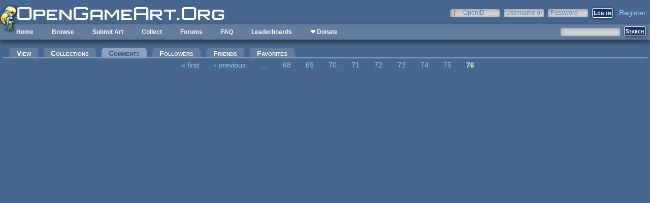

--- FILE ---
content_type: text/css
request_url: https://opengameart.org/sites/default/files/css/css_yvSvohn2vroFCEffcYBt9DRR-HehyFA_4rW2FdWzqwI.css
body_size: 8104
content:
@font-face{font-family:ogafont;src:url(/sites/all/themes/oga/fonts/DroidSans-Bold.ttf);font-weight:medium;}html{height:100%;}body{background-color:#486790;background-image:url(/sites/all/themes/oga/leftblue.png);background-repeat:repeat-y;color:#e0e0e0;font-family:droid-sans,Arial,sans-serif;font-size:14px;margin:0;padding:0;border:0;height:100%;width:960px;}.hidden{display:none;}strike,del{text-decoration:line-through;}th{border-bottom:2px solid #375073;}tbody{border-top:1px solid #375073;}thead{background:#375073;}tr.even,tr.odd{border:none;}tr.even{background:transparent;}tr.odd{background:#375073;}td,th{text-align:left;padding-left:8px;padding-right:8px;}tr.even td.active{background-color:#637C9D;}tr.odd td.active{background-color:#4F617A;}div#page{position:relative;}div.contextual-links-wrapper{z-index:99;}div{margin:0;padding:0;border:0;}a#maintitle{background-image:url(/sites/all/themes/oga/images/title.png);display:inline-block;width:409px;height:31px;margin-top:10px;margin-left:33px;padding-bottom:4px;}div#topright{position:absolute;top:0;right:0;text-align:right;}div#topright div.block{display:inline-block;margin-right:8px;margin-top:16px;}div#topright div#block-user-login{}div#topright div#block-user-login h2,div#topright div#block-user-login .item-list{display:none;}div#topright div#block-user-login .form-item,div#topright div#block-user-login .form-actions{display:inline-block;margin-left:4px;}div#topright div#block-user-login input{width:75px;}div#topright div#block-user-login input.form-submit{width:auto;margin:0;}div#block-block-15{padding-right:20px;}div#menubar{position:relative;left:0;right:0;background-color:#637c9d;height:30px;min-width:960px;margin-left:0;height:30px;-moz-box-shadow:0 5px 10px rgba(0,0,0,.5);-webkit-box-shadow:0x 5px 10px rgba(0,0,0,.5);box-shadow:0 5px 10px rgba(0,0,0,.5);}div#menubar-right{position:absolute;top:0;right:0;}div.region-menubar-right > div{display:inline-block;height:30px;}div#menubar div,div#topright div{padding:0;margin:0;}div#menubar div#block-search-form{padding-top:5px;}div#menubar .searchbox{float:right;margin-right:20px;margin-top:5px;}div#menubar .views-exposed-form .views-exposed-widget .form-submit{margin-top:4px;}div#menubar .views-exposed-form label{display:none;}div#menubar .views-exposed-form .form-type-textfield{margin-top:6px;}div#menubar ul.menu{margin:0;padding:0;padding-left:16px;position:relative;display:inline-block;z-index:300;}div#menubar ul.menu li{margin:0;padding:0;display:inline-block;font-size:12px;font-weight:bold;position:relative;}div#menubar ul.menu li > a{display:inline-block;margin:0;padding:8px;padding-left:16px;padding-right:16px;color:#fff;}div#menubar ul.menu li > ul{position:absolute;background-color:#212B39;padding:0;display:none;opacity:0;left:0;top:30px;-moz-transition:display .25s;-webkit-transition:display .25s;-o-transition:display .25s;-moz-transition:opacity .25s;-webkit-transition:opacity .25s;-o-transition:opacity .25s;}div#menubar ul.menu li:hover a,div#menubar ul.menu li.active a,div#menubar ul.menu li.active-trail a{background-color:rgba(4,4,4,.4);color:#fff;}div#menubar ul.menu li > ul li > a:hover{background-color:rgba(255,255,255,.2);}div#menubar ul.menu li:hover > ul{display:block;opacity:1;-moz-transition:display 0s;-webkit-transition:display 0s;-o-transition:display 0s;-moz-transition:opacity .25s;-webkit-transition:opacity .25s;-o-transition:opacity .25s;}div#menubar ul.menu li > ul li{display:block;padding:0;}div#menubar ul.menu li > ul li > a{margin:0;padding:4px;width:200px;padding-left:16px;padding-right:16px;color:#fff;}div#menubar ul.menu li > ul li > ul{left:232px;top:0;}div#maincontent{}div#left{padding:8px;padding-left:28px;padding-right:18px;}div#left,div#farright{display:inline-block;width:304px;vertical-align:top;padding-top:8px;}div#right{margin:0px;display:inline-block;padding:8px;width:590px;vertical-align:top;}.clear{clear:both;}.form-item > label:not(.option),h1,h2,h3,h4,h5,.field-label,div.comment .permalink,legend,#edit-field-collaborators label,.views-exposed-widget label{font-family:ogafont,droid-sans,Arial,sans-serif;font-weight:normal;color:#fff;}.form-item-openid-identifier .description{display:none;}.form-item > label:not(.option).compact-form-label{font-variant:normal;font-family:droid-sans,Arial,sans-serif;color:#637C9D;overflow:hidden;font-weight:normal;height:2ex;font-size:12px;}.form-item-openid-identifier > label:not(.option).compact-form-label{padding-left:20px;}.form-item > label:not(.option),#edit-field-collaborators label{font-weight:bold;}h1:first-child,h2:first-child,h3:first-child,h4:first-child,h5:first-child{margin-top:0;padding-top:0;font-variant:small-caps;}h1{font-size:18px;}h2{font-size:16px;border-bottom:2px solid white;margin-bottom:8px;}#block-views-art-block-9 h2,#block-views-art-block-6 h2{margin-bottom:0;}h3{font-size:14px;}h4{font-size:13px;}h5{font-size:12px;}.form-item,.form-item label{color:#fff;}.form-item > label:not(.option),div.field-label,div.comment .permalink,legend,#edit-field-collaborators label,.views-exposed-widget label{font-size:14px;font-variant:small-caps;}ul.tabs{border-bottom:2px solid #89A2C3;}ul.tabs.primary{white-space:normal;}ul.tabs li{white-space:nowrap;}ul.tabs.primary a{border:none;background-color:#637c9d;-webkit-border-top-left-radius:7px;-webkit-border-top-right-radius:7px;-moz-border-radius-topleft:7px;-moz-border-radius-topright:7px;border-top-left-radius:7px;border-top-right-radius:7px;padding-top:3px;font-weight:bold;font-variant:small-caps;color:#fff;}ul.tabs.primary li.active a,ul.tabs.primary a:hover{background-color:#89A2C3;border:none;color:#375073;}div#right .block{background-color:#324865;}div.pagetitle h2{margin-bottom:2px;}.block{padding:8px;margin-bottom:8px;}div#right #block-system-main{padding:0;background-color:transparent;}div#left .block{width:298px;}div.view-art div.field{margin:0;padding:0;}.field-name-field-collected-art .field-item{display:inline-block;}div.view-mode-art_preview{position:relative;}div.view-mode-art_preview .views-field{width:160px;float:left;text-align:center;}div.view-mode-art_preview .views-field audio{width:160px;height:40px;color:#fff;}div.view-art td,div.view-art th{padding-left:4px;padding-right:4px;}.node-art-collection div.node-art{margin-right:8px;vertical-align:top;}div.view-art td:first-child,div.view-art th:first-child,{padding-left:0;}#jquery-overlay{z-index:500;}#jquery-lightbox{z-index:510;}div.view-content .views-field-title{text-align:center;}div.view-art-collections div.view-content .views-field-title{text-align:left;}div.view-mode-art_preview div.field-item{text-align:center;width:110px;margin-left:5px;margin-right:5px;}div.view-mode-art_preview div.field{margin:0;}div.view-art tbody td{width:140px;margin-top:0;padding-top:0;}div.view-mode-art_preview div.field-item img,div.view-mode-art_preview div.field-item audio{-moz-box-shadow:0px 0px 8px rgba(255,255,255,0),1px 1px 6px rgba(0,0,0,.6);-webkit-box-shadow:0px 0px 8px rgba(255,255,255,0),1px 1px 6px rgba(0,0,0,.6);box-shadow:0px 0px 8px rgba(255,255,255,0),1px 1px 6px rgba(0,0,0,.6);-moz-transition:all .5s ease;-webkit-transition:all .5s ease;-o-transition:all .5s ease;top:0;left:0;position:relative;}div.view-mode-art_preview div.field-item{position:relative;}div.view-mode-art_preview div.field-item img.audio-image,img.audio-image{-moz-box-shadow:none;-webkit-box-shadow:none;box-shadow:none;z-index:100;}div.play-button,div.stop-button{opacity:.5;-moz-transition:all .5s ease;-webkit-transition:all .5s ease;-o-transition:all .5s ease;position:absolute;width:100%;height:80px;top:6px;-moz-box-shadow:none;-webkit-box-shadow:none;box-shadow:none;background-repeat:no-repeat;background-position:center;z-index:200;}.display-type-medium div.play-button,.display-type-medium div.stop-button{height:100px;}div.play-button{background-image:url(/sites/all/themes/oga/play.png);}div.stop-button{background-image:url(/sites/all/themes/oga/stop.png);}div.play-button:hover,div.stop-button:hover{opacity:1;}.view-mode-art_preview div.audio-preview{text-align:center;}div.audio-preview-container{display:inline-block;position:relative;}input,textarea,select{border:0;background-color:#cfd3d8;color:#555;-moz-box-shadow:inset 1px 1px 6px rgba(0,0,0,.3);-webkit-box-shadow:inset 1px 1px 6px rgba(0,0,0,.3);box-shadow:inset 1px 1px 6px rgba(0,0,0,.3);-moz-border-radius:3px;-webkit-border-radius:3px;border-radius:3px;font-size:12px;padding-left:2px;padding-right:2px;}textarea{-moz-border-radius:3px 3px 0 0;-webkit-border-radius:3px 3px 0 0;border-radius:3px 3px 0 0;padding:2px;}.resizable-textarea .grippie{background-color:#cfd3d8;}label{color:#637C9D;}fieldset{border:2px solid #637C9D;-moz-border-radius:5px;-webkit-border-radius:5px;border-radius:5px;}fieldset.filter-wrapper{-moz-border-radius:0 0 5px 5px;-webkit-border-radius:0 0 5px 5px;border-radius:0 0 5px 5px;}button,input[type="submit"],input[type="reset"],ul.links a,a.flag,a.button,a.af-button-large{border:1px solid white;background-color:#133562;color:#fff;font-family:ogafont,droid-sans,Arial,sans-serif;font-weight:bold;font-size:13px;-moz-border-radius:3px;-webkit-border-radius:3px;border-radius:3px;-moz-box-shadow:1px 1px 6px rgba(0,0,0,.6);-webkit-box-shadow:1px 1px 6px rgba(0,0,0,.6);box-shadow:1px 1px 6px rgba(0,0,0,.6);margin-left:8px;margin-right:8px;font-variant:small-caps;text-indent:0;-moz-transition:all .25s;-webkit-transition:all .25s;-o-transition:all .25s;white-space:nowrap;}a.flag,a.button{padding-left:8px;padding-right:8px;}.art-preview-title a{color:#fff;}button:hover,input[type="submit"]:hover,input[type="reset"]:hover,ul.links a:hover,a.af-button-large:hover{text-shadow:0px 0px 8px rgba(255,255,255,0.5);color:#fff;background-color:rgb(45,101,169);-moz-transition:all .25s;-webkit-transition:all .25s;-o-transition:all .25s;}button:active,input[type="submit"]:active,input[type="reset"]:active,ul.links a:active,a.af-button-large:active{position:relative;top:1px;left:1px;color:#fff;-moz-box-shadow:0px 0px 3px rgba(0,0,0,.7);-webkit-box-shadow:0px 0px 3px rgba(0,0,0,.7);box-shadow:0px 0px 3px rgba(0,0,0,.7);-moz-transition:all .1s;-webkit-transition:all .1s;-o-transition:all .s1;}ul.links a,a.af-button-large{padding-left:1ex;padding-right:1ex;}ul.links.inline li{padding:0;}ul.userpoints-links{list-style-type:none;padding:0;}ul.userpoints-links li{display:inline-block;}button::-moz-focus-inner{text-indent:0;border:0;position:relative;left:0;top:0;margin:0;padding:0;}div.preview-image a:hover img{-moz-box-shadow:0px 0px 16px rgba(255,255,255,1),4px 4px 9px rgba(0,0,0,.6);-webkit-box-shadow:0px 0px 16px rgba(255,255,255,1),4px 4px 9px rgba(0,0,0,.6);box-shadow:0px 0px 16px rgba(255,255,255,1),4px 4px 9px rgba(0,0,0,.6);position:relative;top:-2px;left:-2px;-moz-transition:all .15s ease;-webkit-transition:all .15s ease;-o-transition:all .15s ease;}a{-moz-transition:all .5s;-webkit-transition:all .5s;-o-transition:all .5s;color:#9cf;text-decoration:none;}a:hover{text-shadow:0px 0px 3px rgba(255,255,255,0.5);color:#fff;-moz-transition:all .15s;-webkit-transition:all .15s;-o-transition:all .15s;}div.view-your-medals .field-item,div.field-name-field-medals .field-item{display:inline-block;}div.field-name-field-art-licenses .field-item{display:inline-block;}div.field-name-host{font-size:60%;}div.field{margin-top:1em;margin-bottom:1em;}div.comment div.field{margin-top:0;margin-bottom:0;}div.comment div.field p:first-child{margin-top:0;}div.comment div.field p:last-child{margin-bottom:0;}div.comment{margin-top:1.5em;margin-bottom:1.5em;padding:8px;background-color:rgba(0,0,0,0.15);overflow:hidden;}div.comment:hover{overflow:visible;}div.comment .permalink{display:block;border-bottom:2px solid white;margin-bottom:1em;}div.comment .group-footer{text-align:right;margin-top:1em;}div.comment .group-left,div.comment .group-right{margin-bottom:1em;}div.field-name-field-art-tags div.field-item{display:inline-block;}div.field-name-field-art-tags div.field-item a{display:inline-block;background-color:#637c9d;font-weight:bold;-moz-border-radius:3px;-webkit-border-radius:3px;border-radius:3px;margin:4px;padding-left:5px;padding-right:5px;font-weight:bold;font-variant:small-caps;color:#fff;}div.field-name-field-art-tags div.field-item a:hover{background-color:#89A2C3;box-shadow:0px 0px 5px rgba(255,255,255,1);}div#forum{float:left;}div#forum-topic-list td.views-field-title{text-align:left;}div#forum-topic-list td.views-field-title a{font-weight:bold;}div.forum-name{font-weight:bold;font-size:120%;}div.forum-table-name{font-weight:bold;font-size:140%;font-variant:small-caps;}div.profile{clear:none;}.field-name-field-art-preview img{box-shadow:2px 2px 8px #000;}.license-icon img{box-shadow:0.5px 0.5px 3px rgba(0,0,0,.6);}.view-mode-art_preview{display:inline-block;padding:8px;background-color:#637C9D;min-height:135px;-moz-border-radius:6px;-webkit-border-radius:6px;-o-border-radius:6px;border-radius:6px;margin-top:8px;-moz-box-shadow:1px 1px 3px rgba(0,0,0,.7);-webkit-box-shadow:1px 1px 3px rgba(0,0,0,.7);-o-box-shadow:1px 1px 3px rgba(0,0,0,.7);box-shadow:1px 1px 3px rgba(0,0,0,.7);}.view-mode-art_preview span.art-preview-title{height:2ex;overflow:hidden;text-overflow:ellipsis;white-space:nowrap;position:relative;}.view-mode-art_preview span.art-preview-title.hover{white-space:normal;overflow:visible;z-index:250;position:relative;top:-3px;}.view-mode-art_preview span.art-preview-title.hover a{background-color:#486790;display:block;padding:3px;border-radius:6px;}.view-mode-art_preview img{-moz-box-shadow:none;-webkit-box-shadow:none;-o-box-shadow:none;box-shadow:none;margin-top:6px;background-color:#999;}.audio-preview img{background-color:transparent;}.art-preview-title{font-weight:bold;display:block;font-variant:small-caps;}.advanced-help-topic code,.advanced-help-topic pre,.vertical-tabs ul.vertical-tabs-list li{background-color:transparent;}.vertical-tabs{background-color:rgba(0,0,0,.15);}.vertical-tabs ul.vertical-tabs-list li.selected{background-color:rgba(0,0,0,.25);}.vertical-tabs ul.vertical-tabs-list .selected strong{color:#fff;}div.vertical-tabs ul.vertical-tabs-list{border:none;}.vertical-tabs ul.vertical-tabs-list li,div.vertical-tabs{border-color:rgba(0,0,0,.25);}#art-node-form .form-actions{padding-left:355px;}#art-node-form h2{margin:0;padding:0;}#art-node-form .form-textarea-wrapper{max-width:500px;}#art-node-form textarea{height:191px;}.form-required{color:#44CCFF;}#user-login-form .form-required{display:none;}li a.active{color:#ffffff;}.view-blog .node{margin-bottom:1.5em;}div.byline,div.submitted{font-style:italic;font-size:80%;}.author-signature{border-top:1px solid white;}div.view-mode-list_view div.field-name-ds-user-picture{float:left;}div.art-preview-multiple{display:inline-block;height:250px;margin-right:8px;}.view-comments-recent a.username,.view-comments-recent span.username,.forum-table a.username,.forum-table span.username{font-size:100%;font-weight:normal;}span.username{color:#fff;}#edit-field-texture-type .no-term-reference-tree-button,.form-item-field-art-licenses-und .no-term-reference-tree-button,#edit-field-art-type .no-term-reference-tree-button{display:none;}#edit-field-texture-category .no-term-reference-tree-button{background-color:transparent;}#edit-field-art-licenses li{display:inline;}#edit-field-art-licenses .form-type-checkbox{border-radius:6px;margin:4px;padding:3px;background-color:#637C9D;-moz-transition:all .25s ease;-webkit-transition:all .25s ease;-o-transition:all .25s ease;}#edit-field-art-licenses .form-type-checkbox.art-license-selected{background-color:#89A2C3;}.form-item-your-own-work{display:inline-block;}div#field-art-author-add-more-wrapper div:first-child{margin-top:0;}div#edit-field-art-author-homepage div:last-child{margin-bottom:0;}div.field-type-file div.fieldset-wrapper div:first-child{margin-top:0;}div.field-type-file div.fieldset-wrapper div:last-child{margin-bottom:0;}form#art-node-form .tabledrag-toggle-weight{display:none;}.fieldset-description{font-size:0.85em;}#edit-field-art-llicense-later-und-the-authors-of-this-content-agree-to-license-it-under-later-versions-of-the-licenses-they-selected-above{display:inline-block;vertical-align:top;}label[for="edit-field-art-llicense-later-und-the-authors-of-this-content-agree-to-license-it-under-later-versions-of-the-licenses-they-selected-above"]{display:inline-block;width:90%;}.item-list .pager li{margin:0 0 0.25em 0.8em;}div.field-name-collect .form-item{display:inline-block;vertical-align:center;}.collect-message{font-size:0.8em;display:none;}.collect-container ul{margin:0;}div.field-name-collect-toggle{position:absolute;bottom:5px;right:12px;display:inline-block;z-index:450;}div.field-name-collect-toggle div{display:inline-block;height:24px !important;width:24px !important;}div.field-name-collect-toggle a{height:24px;width:24px;background-repeat:no-repeat;display:inline-block;z-index:200;}div.field-name-collect-toggle a.collect-toggle-wait{background-image:url(/sites/all/themes/oga/collect-wait.png);}div.field-name-collect-toggle a.collect-toggle-add{background-image:url(/sites/all/themes/oga/collect-add.png);}div.field-name-collect-toggle a.collect-toggle-remove{background-image:url(/sites/all/themes/oga/collect-remove.png);}div#block-block-5{position:absolute;bottom:7px;}div#block-block-5{display:inline-block;}div.block{position:relative;}div.feed-icon{position:absolute;top:6px;right:6px;}.dlcount{display:none;}span.file .dlcount{display:inline;}.texture-category-tree ul{list-style-type:none;padding-left:0;}.texture-category-tree ul ul{display:none;padding-left:20px;}.subtree-toggle{display:inline-block;height:16px;width:16px;vertical-align:middle;}.subtree-toggle.closed{background-image:url(/sites/all/themes/oga/bullet_toggle_plus.png);}.subtree-toggle.open{background-image:url(/sites/all/themes/oga/bullet_toggle_minus.png);}.view-browse-textures .views-field-field-art-files{height:84px;width:80px;}.view-browse-textures .texture-cat-row .views-field-field-art-files{height:auto;width:auto;}.art-previews-inline{display:inline-block;margin-right:4px;vertical-align:top;}tr.even td.forum-list-icon-new-posts .forum-list-icon-wrapper span,tr.odd td.forum-list-icon-new-posts .forum-list-icon-wrapper span,.forum-list-icon-legend .forum-list-icon-new-posts{background-image:url(/sites/all/themes/oga/newposts.png);}.topic-icon-hot-new{background-image:url(/sites/all/themes/oga/newtopic.png);}.views-exposed-form .views-exposed-widget{float:none;}.views-exposed-form .multi-select-replace input{vertical-align:center;}.views-exposed-form .views-widget-sort-by,.views-exposed-form .views-widget-sort-order{display:inline-block;vertical-align:top;}.views-exposed-form .multi-select-checkbox{display:inline-block;vertical-align:top;width:140px;}#block-views-exp-art-search-art-advanced #edit-field-art-tags-tid{max-width:275px;}#views-exposed-form-art-search-art .views-exposed-form .views-exposed-widget,#views-exposed-form-forum-search-forum-search .views-exposed-form .views-exposed-widget{float:left;}.view-blog .field-name-title{margin-top:0;margin-bottom:8px;}.view-leaderboard table.views-table{width:100%;}.view-leaderboard table.views-table .views-field-points{text-align:right;}div.view-id-blog div.view-mode-list_view div.field-name-ds-user-picture{margin-top:0;margin-right:1em;}.node-unpublished,.comment-unpublished,div.comment.comment-unpublished{background-color:#000000;}.wrap-pre{white-space:pre-wrap;white-space:-moz-pre-wrap;white-space:-pre-wrap;white-space:-o-pre-wrap;}.adslist img{-moz-box-shadow:0 0 8px rgba(255,255,255,0),1px 1px 6px rgba(0,0,0,0.6);-webkit-box-shadow:0 0 8px rgba(255,255,255,0),1px 1px 6px rgba(0,0,0,0.6);-ms-box-shadow:0 0 8px rgba(255,255,255,0),1px 1px 6px rgba(0,0,0,0.6);box-shadow:0 0 8px rgba(255,255,255,0),1px 1px 6px rgba(0,0,0,0.6);}.awoga-link{text-align:right;font-size:smaller;}.simpleads-7150{height:250px;}a.patreon-button{display:inline-block;font-weight:bold;color:#000;background-color:#5e1;background:linear-gradient(rgb(26,255,66) 0%,rgb(161,226,110) 19%,rgb(51,148,68) 61%,rgb(37,95,73) 100%);box-shadow:1px 1px 3px black;border-radius:6px;padding:5px;}form#user-register-form{padding-left:360px;}.view-id-pdj_vote div.view-content .views-field-title,.view-id-pdj_vote_2  div.view-content .views-field-title{width:340px;text-align:left;}.view-id-pdj_vote tr.even,.view-id-pdj_vote_2 tr.even{background-color:#486790;}.view-leaderboards,.view-leaderboards table,.view-weekly-leaderboards,.view-weekly-leaderboards table{width:100%;}.view-leaderboards .views-field-points,.view-weekly-leaderboards .views-field-points{text-align:right;}.view-friends,.view-followers{padding-left:370px;}.view-friends a.username,.view-followers a.username{font-size:100%;}div.error,table tr.error{background-color:#400;color:#fff;}.node-forum img{image-rendering:optimizeSpeed;image-rendering:-moz-crisp-edges;image-rendering:-o-crisp-edges;image-rendering:-webkit-optimize-contrast;image-rendering:optimize-contrast;-ms-interpolation-mode:nearest-neighbor;}.search-results li.art-search-result{background-color:#637c9d;border-radius:6px;box-shadow:1px 1px 3px rgba(0,0,0,0.7);margin:0;margin-top:8px;min-height:135px;padding:8px;display:inline-block;margin-right:4px;vertical-align:top;width:124px;text-align:center;}.art-search-result-title{height:2ex;overflow:hidden;text-overflow:ellipsis;white-space:nowrap;position:relative;padding-bottom:4px;font-variant:small-caps;font-weight:bold;}.art-search-result-preview{box-shadow:0 0 8px rgba(255,255,255,0),1px 1px 6px rgba(0,0,0,0.6);left:0;position:relative;top:0;transition:all 0.5s ease 0s;}ol.apachesolr_search-results{padding-left:0;}.valign-middle{vertical-align:middle;}#edit-preview{visibility:hidden;}body,#page,#maincontent{width:100% !important;background-image:none !important;}div#right.nosidebar{display:block !important;margin:0 auto !important;width:100% !important;}.ds-2col-stacked .group-right{float:left !important;width:78% !important;padding:1% !important;}.ds-2col-stacked .group-left{float:left !important;width:18% !important;padding:1% !important;}.view-friends,.view-followers{padding:0 !important;}.view-art-collections .view-content .views-table{width:100% !important;}.page-popular div#left,.page-popular div#farright{width:14% !important;padding:1% !important;float:left !important;display:block !important;}.page-popular div#right{width:66% !important;padding:1% !important;float:left !important;display:block !important;}.page-latest div#left,.page-latest div#farright{width:14% !important;padding:1% !important;float:left !important;display:block !important;}.page-latest div#right{width:66% !important;padding:1% !important;float:left !important;display:block !important;}.page-latest-friends div#left,.page-latest-friends div#farright{width:14% !important;padding:1% !important;float:left !important;display:block !important;}.page-latest-friends div#right{width:66% !important;padding:1% !important;float:left !important;display:block !important;}.page-node div#left,.page-node div#farright{width:14% !important;padding:1% !important;float:left !important;display:block !important;}.page-node div#right{width:66% !important;padding:1% !important;float:left !important;display:block !important;}.page-node div#right.nosidebar{width:98% !important;padding:1% !important;}.page-node .node .required-fields{width:98% !important;}#art-node-form .left-column{width:18% !important;padding:1% !important;}#art-node-form .right-column{width:68% !important;padding:1% !important;}.page-blog div#left,.page-blog div#farright{width:14% !important;padding:1% !important;float:left !important;display:block !important;}.page-blog div#right{width:66% !important;padding:1% !important;float:left !important;display:block !important;}.page-blog .node{text-align:center !important;width:98% !important;padding:1% !important;}.page-art-search-advanced div#left{width:18% !important;padding:1% !important;}.page-art-search-advanced div#right{width:78% !important;padding:1% !important;float:right !important;}#block-views-exp-art-search-art-advanced{width:98% !important;padding:1% !important;}#block-views-exp-art-search-art-advanced #edit-field-art-tags-tid{width:100% !important;}.page-forum div#left{width:18% !important;padding:1% !important;}.page-forum div#right{width:78% !important;padding:1% !important;float:right !important;}#forum,.forum-node-create-links-top{width:100% !important;}.forum-node-create-links-top{text-align:center !important;}.forum-table{width:100% !important;}#comment-form .form-wrapper{width:98% !important;}.node-type-forum .group-left{width:18% !important;padding:1% !important;}.node-type-forum .group-right{width:78% !important;padding:1% !important;float:right !important;}.page-my-collections div#left,.page-my-collections div#farright{width:14% !important;padding:1% !important;float:left !important;display:block !important;}.page-my-collections div#right{width:66% !important;padding:1% !important;float:left !important;display:block !important;}.page-collections div#left,.page-collections div#farright{width:14% !important;padding:1% !important;float:left !important;display:block !important;}.page-collections div#right{width:66% !important;padding:1% !important;float:left !important;display:block !important;}#art-collection-node-form .left-column{width:18% !important;padding:1% !important;}#art-collection-node-form .right-column{width:68% !important;padding:1% !important;}.page-leaderboards div#left,.page-leaderboards div#farright{width:14% !important;padding:1% !important;float:left !important;display:block !important;}.page-leaderboards div#right{width:66% !important;padding:1% !important;float:left !important;display:block !important;}.page-weekly-leaderboards div#left,.page-weekly-leaderboards div#farright{width:14% !important;padding:1% !important;float:left !important;display:block !important;}.page-weekly-leaderboards div#right{width:66% !important;padding:1% !important;float:left !important;display:block !important;}.page-messages #left{width:18% !important;padding:1% !important;}.page-messages #right{width:78% !important;padding:1% !important;float:right !important;}.privatemsg-list{width:100% !important;}.privatemsg-message{max-width:100% !important;}.privatemsg-message-information{line-height:2em !important;}.page-user-edit div#left,.page-user-edit div#farright{width:14% !important;padding:1% !important;float:left !important;display:block !important;}.page-user-edit div#right{width:66% !important;padding:1% !important;float:left !important;display:block !important;}.page-user-openid div#left,.page-user-openid div#farright{width:14% !important;padding:1% !important;float:left !important;display:block !important;}.page-user-openid div#right{width:66% !important;padding:1% !important;float:left !important;display:block !important;}.page-user-points .userpoints-myuserpoints-list,.page-user-points .userpoints-myuserpoints-total{width:100% !important;}.front #left,.front #farright{width:14% !important;padding:1% !important;}.front #right{width:65% !important;padding:1% !important;}.front .view-blog{text-align:center !important;width:98% !important;padding:1% !important;}.front .field-name-ds-user-picture{float:none !important;}.front .field-item img{max-width:100% !important;}.front .field-item ul{list-style-type:none !important;}.front .node{text-align:center !important;width:98% !important;padding:1% !important;}#block-views-blog-block{padding:0;}#block-block-8,#block-block-2,#block-views-new-forum-topics-block-1,#block-views-comments-recent-block,#block-views-your-medals-block-1{width:98% !important;padding:1% !important;}#block-block-8 .content strong{float:left !important;}@media (max-width:1260px){body{width:100% !important;background-image:none !important;}#maincontent{margin-top:3em !important;}.region-menubar{width:100% !important;}#menubar{margin-top:1em !important;}.menu{width:100% !important;padding:0 !important;background-color:#637c9d !important;}#topright{position:static !important;width:100 % !important;text-align:center !important;margin-bottom:1em !important;}#menubar-right{position:static !important;width:100% !important;text-align:center !important;margin-top:1em !important;}#maintitle{display:block !important;margin:0 auto !important;}#block-block-5{display:none !important;}.front div#left,.front div#farright{display:none !important;}.front div#right{width:98% !important;padding:1% !important;}.page-latest div#left,.page-latest div#farright{display:none !important;}.page-latest div#right{width:98% !important;padding:1% !important;}.page-latest-friends div#left,.page-latest-friends div#farright{display:none !important;}.page-latest-friends div#right{width:98% !important;padding:1% !important;}.page-popular div#left,.page-popular div#farright{display:none !important;}.page-popular div#right{width:98% !important;padding:1% !important;}.page-node div#left,.page-node div#farright{display:none !important;}.page-node div#right{width:98% !important;padding:1% !important;}.page-blog div#left,.page-blog div#farright{display:none !important;}.page-blog div#right{width:98% !important;padding:1% !important;}.page-collections div#left,.page-collections div#farright{display:none !important;}.page-collections div#right{width:98% !important;padding:1% !important;}.page-my-collections div#left,.page-my-collections div#farright{display:none !important;}.page-my-collections div#right{width:98% !important;padding:1% !important;}.page-leaderboards div#left,.page-leaderboards div#farright{display:none !important;}.page-leaderboards div#right{width:98% !important;padding:1% !important;}.page-weekly-leaderboards div#left,.page-weekly-leaderboards div#farright{display:none !important;}.page-weekly-leaderboards div#right{width:98% !important;padding:1% !important;}.page-art-search-advanced #block-block-2,.page-art-search-advanced #block-views-new-forum-topics-block-1{display:none !important;}.page-art-search-advanced #edit-title,.page-art-search-advanced #edit-field-art-tags-tid-op,.page-art-search-advanced #edit-name--2,.page-art-search-advanced #collections-list,.page-art-search-advanced #edit-name{max-width:100% !important;}.page-forum div#left{display:none !important;}.page-forum div#right{width:100% !important;}.group-footer .links,.field-item img{max-width:100% !important;}.page-messages div#left{display:none !important;}.page-messages div#right{width:100% !important;}.page-user-openid div#left{display:none !important;}.page-user-openid div#right{width:100% !important;}.page-user-edit div#left{display:none !important;}.page-user-edit div#right{width:100% !important;}}}
div#maincontent{width:960px;}div#right{margin-left:0px;padding:0px;width:960px;right:0px;padding-top:1em;}.left-side,.forum-post-panel-sub{width:304px;padding:8px;padding-left:28px;}.comment-wrapper div.forum-post{margin-top:8px;}.left-column,.ds-form .group-left.left-column{margin:0;padding:0;border:none;width:304px;padding:8px;display:inline-block;vertical-align:top;}#edit-author--2{display:inline-block;width:318px;}fieldset.left-column{}.right-column{margin:0;padding:0;border:none;padding:8px;padding-left:12px;display:inline-block;width:590px;vertical-align:top;}.group-footer .right-column{width:582px;}.comment-form .form-type-textarea{margin-top:0;}.comment-form .form-textarea{height:300px;}.comment-form #edit-comment-body-und-0-format{display:none;}.hide-legend > legend{display:none;}.forum-post-panel-main{margin-left:350px;min-height:0;padding-right:8px;}.forum-post-title{font-weight:bold;font-size:120%;color:#fff;}.node-art-form .filter-wrapper,.node-texture-form .filter-wrapper,#art-collection-node-form .filter-wrapper{display:none;}form.comment-form > div{padding-left:28px;}.node-forum .group-header,.node-forum .left-column,.node-art .group-header,.node-art .left-column,.user-profile .left-column,#forum-comments .left-column,#forum-comments .group-header,#forum-comments .comment-form,.node-art-collection .group-header,.node-art-collection .left-column,div.left-side-left{padding-left:28px;}#art-node-form,#art-collection-node-form{padding-left:4px;}#art-collection-node-form .tabledrag-toggle-weight-wrapper{display:none;}#art-node-form .left-column,#art-collection-node-form .left-column{width:325px;}.forum-post,.forum-post-footer,.forum-post-info{background-color:rgba(0,0,0,0.15);}.forum-post-links{margin:5px;}.group-two-sidebars  .left-side-left{width:139px;max-width:139px;padding:8px;padding-left:28px;overflow:hidden;}.group-two-sidebars  .left-side-right{width:139px;padding:8px;}.right-side{padding:8px;width:582px;right:0px;}div.comment,form.comment-form{margin-top:1em;margin-bottom:0;padding:8px;padding-bottom:0;padding-left:0;right:0;background-color:rgba(0,0,0,0.15);}form.comment-form .form-actions{padding-top:8px;padding-bottom:8px;margin-top:8px;margin-bottom:0;margin-left:-8px;margin-right:-8px;padding-right:5px;background-color:rgba(0,0,0,0.15);}div.comment .group-footer{padding-top:8px;padding-bottom:8px;margin-right:-8px;padding-right:8px;background-color:rgba(0,0,0,0.15);}form.comment-form #edit-actions{text-align:right;}div.group-header div.field{margin:0;}div.group-header h2{margin:0;}div.comment div.field-name-art-comment-type-icon{position:relative;left:40px;}div.node-art div.comment div.field-name-ds-user-picture,div.node-art-collection div.comment div.field-name-ds-user-picture{position:relative;top:-40px;width:0;height:0;overflow:visible;}div.node-art.view-mode-full .field-name-field-art-preview .field-item{display:inline-block;margin-right:8px;}div.comment div.left-side{position:relative;}div.comment .permalink{margin-bottom:2px;}.node-forum .group-footer > ul,.node-blog .group-footer > ul{width:960px;display:block;text-align:right;margin:0;}a.username,span.username{font-weight:bold;font-size:140%;}.node-unpublished{background-color:#000b0b;}.preview .node{background-color:#000015;}td.revision-current{background:#003;}#art-node-form textarea#edit-field-art-attribution-und-0-value{height:60px;}#art-node-form textarea#edit-field-copyright-notice-und-0-value{height:60px;}.left-column #collections-list{max-width:275px;}div.group-header h2,div.group-footer h2{padding-left:8px;}


--- FILE ---
content_type: application/javascript
request_url: https://opengameart.org/sites/default/files/js/js_WNcjX9C7AzUw-N1abXrdZLpLq71PtBe1dISODcGzqx8.js
body_size: 1929
content:
/*
 *  oga_theme.js - functions specific to the OpenGameArt.org theme 
 *
 *  Written in 2009 by Bart Kelsey <bart@opengameart.org>
 *
 *  To the extent possible under law, the author(s) have dedicated all copyright and related 
 *  and neighboring rights to this software to the public domain worldwide. This software is 
 *  distributed without any warranty. 
 *
 *  You should have received a copy of the CC0 Public Domain Dedication along with this 
 *  software. If not, see <http://creativecommons.org/publicdomain/zero/1.0/>.
 */

(function($) {
  var oldWidth;
  var body_orig_width;
  var farright_orig_width;

  $(window).resize(function() {
    resize_bar(false);
  });

  $(function() {
    oldWidth = 0;
    body_orig_width = $('body').width();
    farright_orig_width = $('div#farright').width();
    resize_bar(true);
    $('.small-preview-title a').each(function() {
            var inner = $(this).html();
            if(inner.length > 16) {
                    inner = inner.substring(0, 15) + "...";
                    $(this).html(inner);
            }
    });

    $('.views-exposed-form select[multiple]').each(function() {
      replaceMultiSelect($(this));
    });

    $('.multi-select-replace input').click(function() {
      multiSelectToggle($(this));
    });

    $('.content').delegate('.play-button', 'click', function(e) {
      $('.stop-button').trigger('click');
      playButton(this);
      e.stopPropagation();
    });

    $('.content').delegate('.stop-button', 'click', function(e) { 
      stopButton(this);
      e.stopPropagation();
    });

    $('.content').delegate('.subtree-toggle', 'click', function() {
      console.log('click');
      if($(this).hasClass('blank')) {
	    return;
      }
		
	  if($(this).hasClass('open')) {
	    $(this).removeClass('open').addClass('closed');
	  } else {
		$(this).removeClass('closed').addClass('open');
	  }
		
      $(this).parent().children('ul').slideToggle('fast');
    });
	
	$('.content').delegate('.art-preview-title', 'mouseenter', function() {
      $(this).addClass('hover');
    });
    
    $('.content').delegate('.art-preview-title', 'mouseleave', function() {
      $(this).removeClass('hover');
    });

    $('body').delegate('.view-art ul.pager a', 'click', function() {
      console.log('scroll to top');
      $('body').scrollTop(0);
    }); 
    
    $('input#edit-submit').click(function() {
      var clicked = $(this).attr('data-clicked');
      if(clicked) {
        return false;        
      } else {
        $(this).attr('data-clicked', 1);
      }
    });
  });

  function resize_right() {
    $('#right:not(.nosidebar)').each(function() {
      resize($(this), 350, 575);
    });

    $('.right-side').each(function() {
      resize($(this), 350, 575);
    });
    
    $('.nosidebar .right-column').each(function() {
      resize($(this), 350, 575);
    });
  }
  
  function resize_bar(initial) {
    var width = $(window).width(); 
    var threshold = 1260;
    if(width >= threshold && (initial || oldWidth < threshold)) {
      $('body').width(threshold);
      
      if(!$('#page').hasClass('wide')) $('div#farright').width(296);
      if($('#farright').length > 0 && !$('#page').hasClass('wide')) {
        $('#farright').appendTo('#maincontent');        
      } else {
        $('#right:not(.nosidebar)').width(890);
      }
    } else if((initial || oldWidth >= threshold) && width < threshold) {
      $('body').width(body_orig_width);
      if(!$('#page').hasClass('wide')) $('div#farright').width(farright_orig_width);
      if($('#farright').length > 0 && !$('#page').hasClass('wide')) {
        $('#farright').appendTo('#left');
      } else {
        $('#right:not(.nosidebar)').width(590);
      }
    }
    oldWidth = width;
  }
  
  function resize(element, margin, minWidth) {
    var parentWidth = element.parent().width();

    var newWidth = parentWidth - margin;
    if(newWidth < minWidth) {
      newWidth = minWidth;
    }

    element.width(newWidth - 20);
  }

  function stopButton(b) {
    $(b).addClass('play-button');
    $(b).removeClass('stop-button');


    b.audioElement.currentTime = 0;
    b.audioElement.pause();
  }

  function playButton(b) {
    $(b).addClass('stop-button');
    $(b).removeClass('play-button');

    if(!(b.audioElement)) {
      
      b.audioElement = document.createElement('audio');

      if(b.audioElement.canPlayType) {
        var url;
        if(b.audioElement.canPlayType('audio/ogg; codecs="vorbis"')) {
          url = $(b).attr('data-ogg-url');
        } else if(b.audioElement.canPlayType('audio/mpeg')) {
          url = $(b).attr('data-mp3-url');
        }
        
        b.audioElement.setAttribute('src', url);
        b.audioElement.load();
      } else {
        // flash fallback
      }
    }

    if(b.audioElement.canPlayType) {
      b.audioElement.play();
    } else {
      // flash fallback
    }
  }
  
  function replaceMultiSelect(item) {
    //console.log('replacing multi select');
    
    item.hide();
    var id = item.attr('id');
    var newid = "checkboxes-" + id;
    var html = "<div id='" + newid + "' class='multi-select-replace' data-select='" + id + "'>";
    
    item.find('option').each(function() {
      html += "<div class='multi-select-checkbox'><input type='checkbox' value='" + $(this).val() + "'";

      if($(this).attr('selected')) {
        html += " checked='checked'";
      }
      
      html += "> " + $(this).html() + "</div>";
    });
    
    html += "</div>";
    item.after(html);
  }

  function multiSelectToggle(item) {
    var id = item.parent().parent().attr('data-select');
    //console.log('id: ' + id);
    var select = $('#' + id);
    if(item.attr('checked')) {
      select.find("option[value=" + item.val() + "]").attr('selected', 'selected');
    } else {
      select.find("option[value=" + item.val() + "]").removeAttr('selected');
    }
  }
  

})(jQuery);
;
